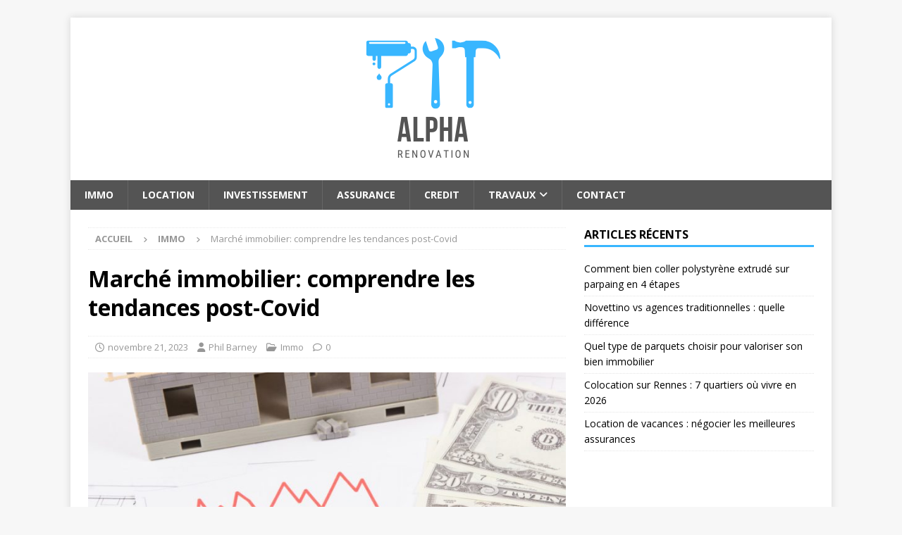

--- FILE ---
content_type: text/html; charset=UTF-8
request_url: https://www.alpha-renovation13.fr/marche-immobilier-comprendre-les-tendances-post-covid/
body_size: 11314
content:
<!DOCTYPE html>
<html class="no-js mh-one-sb" lang="fr-FR">
<head>
<meta charset="UTF-8">
<meta name="viewport" content="width=device-width, initial-scale=1.0">
<link rel="profile" href="http://gmpg.org/xfn/11" />
<link rel="pingback" href="https://www.alpha-renovation13.fr/xmlrpc.php" />
<title>Marché immobilier: comprendre les tendances post-Covid - Alpha Renovation</title>
	<style>img:is([sizes="auto" i], [sizes^="auto," i]) { contain-intrinsic-size: 3000px 1500px }</style>
	<meta name="description" content="Alors que la pandémie de Covid-19 a bouleversé notre quotidien, elle a également eu un impact significatif sur le marché immobilier. Cet article se propose d&#039;analyser les principales tendances et évolutions du secteur immobilier post-Covid afin de mieux appréhender les enjeux pour les professionnels et les particuliers.Les effets immédiats de…">
<meta name="robots" content="index, follow, max-snippet:-1, max-image-preview:large, max-video-preview:-1">
<link rel="canonical" href="https://www.alpha-renovation13.fr/marche-immobilier-comprendre-les-tendances-post-covid/">
<meta property="og:url" content="https://www.alpha-renovation13.fr/marche-immobilier-comprendre-les-tendances-post-covid/">
<meta property="og:site_name" content="Alpha Renovation">
<meta property="og:locale" content="fr_FR">
<meta property="og:type" content="article">
<meta property="og:title" content="Marché immobilier: comprendre les tendances post-Covid - Alpha Renovation">
<meta property="og:description" content="Alors que la pandémie de Covid-19 a bouleversé notre quotidien, elle a également eu un impact significatif sur le marché immobilier. Cet article se propose d&#039;analyser les principales tendances et évolutions du secteur immobilier post-Covid afin de mieux appréhender les enjeux pour les professionnels et les particuliers.Les effets immédiats de…">
<meta property="og:image" content="https://www.alpha-renovation13.fr/wp-content/uploads/2023/11/marche-immobilier-co.jpg">
<meta property="og:image:secure_url" content="https://www.alpha-renovation13.fr/wp-content/uploads/2023/11/marche-immobilier-co.jpg">
<meta property="og:image:width" content="1000">
<meta property="og:image:height" content="667">
<meta property="fb:pages" content="">
<meta property="fb:admins" content="">
<meta property="fb:app_id" content="">
<meta name="twitter:card" content="summary">
<meta name="twitter:title" content="Marché immobilier: comprendre les tendances post-Covid - Alpha Renovation">
<meta name="twitter:description" content="Alors que la pandémie de Covid-19 a bouleversé notre quotidien, elle a également eu un impact significatif sur le marché immobilier. Cet article se propose d&#039;analyser les principales tendances et évolutions du secteur immobilier post-Covid afin de mieux appréhender les enjeux pour les professionnels et les particuliers.Les effets immédiats de…">
<meta name="twitter:image" content="https://www.alpha-renovation13.fr/wp-content/uploads/2023/11/marche-immobilier-co.jpg">
<link rel='dns-prefetch' href='//fonts.googleapis.com' />
<link rel="alternate" type="application/rss+xml" title="Alpha Renovation &raquo; Flux" href="https://www.alpha-renovation13.fr/feed/" />
<link rel="alternate" type="application/rss+xml" title="Alpha Renovation &raquo; Flux des commentaires" href="https://www.alpha-renovation13.fr/comments/feed/" />
<link rel="alternate" type="application/rss+xml" title="Alpha Renovation &raquo; Marché immobilier: comprendre les tendances post-Covid Flux des commentaires" href="https://www.alpha-renovation13.fr/marche-immobilier-comprendre-les-tendances-post-covid/feed/" />
<script type="text/javascript">
/* <![CDATA[ */
window._wpemojiSettings = {"baseUrl":"https:\/\/s.w.org\/images\/core\/emoji\/16.0.1\/72x72\/","ext":".png","svgUrl":"https:\/\/s.w.org\/images\/core\/emoji\/16.0.1\/svg\/","svgExt":".svg","source":{"concatemoji":"https:\/\/www.alpha-renovation13.fr\/wp-includes\/js\/wp-emoji-release.min.js?ver=6.8.3"}};
/*! This file is auto-generated */
!function(s,n){var o,i,e;function c(e){try{var t={supportTests:e,timestamp:(new Date).valueOf()};sessionStorage.setItem(o,JSON.stringify(t))}catch(e){}}function p(e,t,n){e.clearRect(0,0,e.canvas.width,e.canvas.height),e.fillText(t,0,0);var t=new Uint32Array(e.getImageData(0,0,e.canvas.width,e.canvas.height).data),a=(e.clearRect(0,0,e.canvas.width,e.canvas.height),e.fillText(n,0,0),new Uint32Array(e.getImageData(0,0,e.canvas.width,e.canvas.height).data));return t.every(function(e,t){return e===a[t]})}function u(e,t){e.clearRect(0,0,e.canvas.width,e.canvas.height),e.fillText(t,0,0);for(var n=e.getImageData(16,16,1,1),a=0;a<n.data.length;a++)if(0!==n.data[a])return!1;return!0}function f(e,t,n,a){switch(t){case"flag":return n(e,"\ud83c\udff3\ufe0f\u200d\u26a7\ufe0f","\ud83c\udff3\ufe0f\u200b\u26a7\ufe0f")?!1:!n(e,"\ud83c\udde8\ud83c\uddf6","\ud83c\udde8\u200b\ud83c\uddf6")&&!n(e,"\ud83c\udff4\udb40\udc67\udb40\udc62\udb40\udc65\udb40\udc6e\udb40\udc67\udb40\udc7f","\ud83c\udff4\u200b\udb40\udc67\u200b\udb40\udc62\u200b\udb40\udc65\u200b\udb40\udc6e\u200b\udb40\udc67\u200b\udb40\udc7f");case"emoji":return!a(e,"\ud83e\udedf")}return!1}function g(e,t,n,a){var r="undefined"!=typeof WorkerGlobalScope&&self instanceof WorkerGlobalScope?new OffscreenCanvas(300,150):s.createElement("canvas"),o=r.getContext("2d",{willReadFrequently:!0}),i=(o.textBaseline="top",o.font="600 32px Arial",{});return e.forEach(function(e){i[e]=t(o,e,n,a)}),i}function t(e){var t=s.createElement("script");t.src=e,t.defer=!0,s.head.appendChild(t)}"undefined"!=typeof Promise&&(o="wpEmojiSettingsSupports",i=["flag","emoji"],n.supports={everything:!0,everythingExceptFlag:!0},e=new Promise(function(e){s.addEventListener("DOMContentLoaded",e,{once:!0})}),new Promise(function(t){var n=function(){try{var e=JSON.parse(sessionStorage.getItem(o));if("object"==typeof e&&"number"==typeof e.timestamp&&(new Date).valueOf()<e.timestamp+604800&&"object"==typeof e.supportTests)return e.supportTests}catch(e){}return null}();if(!n){if("undefined"!=typeof Worker&&"undefined"!=typeof OffscreenCanvas&&"undefined"!=typeof URL&&URL.createObjectURL&&"undefined"!=typeof Blob)try{var e="postMessage("+g.toString()+"("+[JSON.stringify(i),f.toString(),p.toString(),u.toString()].join(",")+"));",a=new Blob([e],{type:"text/javascript"}),r=new Worker(URL.createObjectURL(a),{name:"wpTestEmojiSupports"});return void(r.onmessage=function(e){c(n=e.data),r.terminate(),t(n)})}catch(e){}c(n=g(i,f,p,u))}t(n)}).then(function(e){for(var t in e)n.supports[t]=e[t],n.supports.everything=n.supports.everything&&n.supports[t],"flag"!==t&&(n.supports.everythingExceptFlag=n.supports.everythingExceptFlag&&n.supports[t]);n.supports.everythingExceptFlag=n.supports.everythingExceptFlag&&!n.supports.flag,n.DOMReady=!1,n.readyCallback=function(){n.DOMReady=!0}}).then(function(){return e}).then(function(){var e;n.supports.everything||(n.readyCallback(),(e=n.source||{}).concatemoji?t(e.concatemoji):e.wpemoji&&e.twemoji&&(t(e.twemoji),t(e.wpemoji)))}))}((window,document),window._wpemojiSettings);
/* ]]> */
</script>
<style id='wp-emoji-styles-inline-css' type='text/css'>

	img.wp-smiley, img.emoji {
		display: inline !important;
		border: none !important;
		box-shadow: none !important;
		height: 1em !important;
		width: 1em !important;
		margin: 0 0.07em !important;
		vertical-align: -0.1em !important;
		background: none !important;
		padding: 0 !important;
	}
</style>
<link rel='stylesheet' id='wp-block-library-css' href='https://www.alpha-renovation13.fr/wp-includes/css/dist/block-library/style.min.css?ver=6.8.3' type='text/css' media='all' />
<style id='classic-theme-styles-inline-css' type='text/css'>
/*! This file is auto-generated */
.wp-block-button__link{color:#fff;background-color:#32373c;border-radius:9999px;box-shadow:none;text-decoration:none;padding:calc(.667em + 2px) calc(1.333em + 2px);font-size:1.125em}.wp-block-file__button{background:#32373c;color:#fff;text-decoration:none}
</style>
<style id='global-styles-inline-css' type='text/css'>
:root{--wp--preset--aspect-ratio--square: 1;--wp--preset--aspect-ratio--4-3: 4/3;--wp--preset--aspect-ratio--3-4: 3/4;--wp--preset--aspect-ratio--3-2: 3/2;--wp--preset--aspect-ratio--2-3: 2/3;--wp--preset--aspect-ratio--16-9: 16/9;--wp--preset--aspect-ratio--9-16: 9/16;--wp--preset--color--black: #000000;--wp--preset--color--cyan-bluish-gray: #abb8c3;--wp--preset--color--white: #ffffff;--wp--preset--color--pale-pink: #f78da7;--wp--preset--color--vivid-red: #cf2e2e;--wp--preset--color--luminous-vivid-orange: #ff6900;--wp--preset--color--luminous-vivid-amber: #fcb900;--wp--preset--color--light-green-cyan: #7bdcb5;--wp--preset--color--vivid-green-cyan: #00d084;--wp--preset--color--pale-cyan-blue: #8ed1fc;--wp--preset--color--vivid-cyan-blue: #0693e3;--wp--preset--color--vivid-purple: #9b51e0;--wp--preset--gradient--vivid-cyan-blue-to-vivid-purple: linear-gradient(135deg,rgba(6,147,227,1) 0%,rgb(155,81,224) 100%);--wp--preset--gradient--light-green-cyan-to-vivid-green-cyan: linear-gradient(135deg,rgb(122,220,180) 0%,rgb(0,208,130) 100%);--wp--preset--gradient--luminous-vivid-amber-to-luminous-vivid-orange: linear-gradient(135deg,rgba(252,185,0,1) 0%,rgba(255,105,0,1) 100%);--wp--preset--gradient--luminous-vivid-orange-to-vivid-red: linear-gradient(135deg,rgba(255,105,0,1) 0%,rgb(207,46,46) 100%);--wp--preset--gradient--very-light-gray-to-cyan-bluish-gray: linear-gradient(135deg,rgb(238,238,238) 0%,rgb(169,184,195) 100%);--wp--preset--gradient--cool-to-warm-spectrum: linear-gradient(135deg,rgb(74,234,220) 0%,rgb(151,120,209) 20%,rgb(207,42,186) 40%,rgb(238,44,130) 60%,rgb(251,105,98) 80%,rgb(254,248,76) 100%);--wp--preset--gradient--blush-light-purple: linear-gradient(135deg,rgb(255,206,236) 0%,rgb(152,150,240) 100%);--wp--preset--gradient--blush-bordeaux: linear-gradient(135deg,rgb(254,205,165) 0%,rgb(254,45,45) 50%,rgb(107,0,62) 100%);--wp--preset--gradient--luminous-dusk: linear-gradient(135deg,rgb(255,203,112) 0%,rgb(199,81,192) 50%,rgb(65,88,208) 100%);--wp--preset--gradient--pale-ocean: linear-gradient(135deg,rgb(255,245,203) 0%,rgb(182,227,212) 50%,rgb(51,167,181) 100%);--wp--preset--gradient--electric-grass: linear-gradient(135deg,rgb(202,248,128) 0%,rgb(113,206,126) 100%);--wp--preset--gradient--midnight: linear-gradient(135deg,rgb(2,3,129) 0%,rgb(40,116,252) 100%);--wp--preset--font-size--small: 13px;--wp--preset--font-size--medium: 20px;--wp--preset--font-size--large: 36px;--wp--preset--font-size--x-large: 42px;--wp--preset--spacing--20: 0.44rem;--wp--preset--spacing--30: 0.67rem;--wp--preset--spacing--40: 1rem;--wp--preset--spacing--50: 1.5rem;--wp--preset--spacing--60: 2.25rem;--wp--preset--spacing--70: 3.38rem;--wp--preset--spacing--80: 5.06rem;--wp--preset--shadow--natural: 6px 6px 9px rgba(0, 0, 0, 0.2);--wp--preset--shadow--deep: 12px 12px 50px rgba(0, 0, 0, 0.4);--wp--preset--shadow--sharp: 6px 6px 0px rgba(0, 0, 0, 0.2);--wp--preset--shadow--outlined: 6px 6px 0px -3px rgba(255, 255, 255, 1), 6px 6px rgba(0, 0, 0, 1);--wp--preset--shadow--crisp: 6px 6px 0px rgba(0, 0, 0, 1);}:where(.is-layout-flex){gap: 0.5em;}:where(.is-layout-grid){gap: 0.5em;}body .is-layout-flex{display: flex;}.is-layout-flex{flex-wrap: wrap;align-items: center;}.is-layout-flex > :is(*, div){margin: 0;}body .is-layout-grid{display: grid;}.is-layout-grid > :is(*, div){margin: 0;}:where(.wp-block-columns.is-layout-flex){gap: 2em;}:where(.wp-block-columns.is-layout-grid){gap: 2em;}:where(.wp-block-post-template.is-layout-flex){gap: 1.25em;}:where(.wp-block-post-template.is-layout-grid){gap: 1.25em;}.has-black-color{color: var(--wp--preset--color--black) !important;}.has-cyan-bluish-gray-color{color: var(--wp--preset--color--cyan-bluish-gray) !important;}.has-white-color{color: var(--wp--preset--color--white) !important;}.has-pale-pink-color{color: var(--wp--preset--color--pale-pink) !important;}.has-vivid-red-color{color: var(--wp--preset--color--vivid-red) !important;}.has-luminous-vivid-orange-color{color: var(--wp--preset--color--luminous-vivid-orange) !important;}.has-luminous-vivid-amber-color{color: var(--wp--preset--color--luminous-vivid-amber) !important;}.has-light-green-cyan-color{color: var(--wp--preset--color--light-green-cyan) !important;}.has-vivid-green-cyan-color{color: var(--wp--preset--color--vivid-green-cyan) !important;}.has-pale-cyan-blue-color{color: var(--wp--preset--color--pale-cyan-blue) !important;}.has-vivid-cyan-blue-color{color: var(--wp--preset--color--vivid-cyan-blue) !important;}.has-vivid-purple-color{color: var(--wp--preset--color--vivid-purple) !important;}.has-black-background-color{background-color: var(--wp--preset--color--black) !important;}.has-cyan-bluish-gray-background-color{background-color: var(--wp--preset--color--cyan-bluish-gray) !important;}.has-white-background-color{background-color: var(--wp--preset--color--white) !important;}.has-pale-pink-background-color{background-color: var(--wp--preset--color--pale-pink) !important;}.has-vivid-red-background-color{background-color: var(--wp--preset--color--vivid-red) !important;}.has-luminous-vivid-orange-background-color{background-color: var(--wp--preset--color--luminous-vivid-orange) !important;}.has-luminous-vivid-amber-background-color{background-color: var(--wp--preset--color--luminous-vivid-amber) !important;}.has-light-green-cyan-background-color{background-color: var(--wp--preset--color--light-green-cyan) !important;}.has-vivid-green-cyan-background-color{background-color: var(--wp--preset--color--vivid-green-cyan) !important;}.has-pale-cyan-blue-background-color{background-color: var(--wp--preset--color--pale-cyan-blue) !important;}.has-vivid-cyan-blue-background-color{background-color: var(--wp--preset--color--vivid-cyan-blue) !important;}.has-vivid-purple-background-color{background-color: var(--wp--preset--color--vivid-purple) !important;}.has-black-border-color{border-color: var(--wp--preset--color--black) !important;}.has-cyan-bluish-gray-border-color{border-color: var(--wp--preset--color--cyan-bluish-gray) !important;}.has-white-border-color{border-color: var(--wp--preset--color--white) !important;}.has-pale-pink-border-color{border-color: var(--wp--preset--color--pale-pink) !important;}.has-vivid-red-border-color{border-color: var(--wp--preset--color--vivid-red) !important;}.has-luminous-vivid-orange-border-color{border-color: var(--wp--preset--color--luminous-vivid-orange) !important;}.has-luminous-vivid-amber-border-color{border-color: var(--wp--preset--color--luminous-vivid-amber) !important;}.has-light-green-cyan-border-color{border-color: var(--wp--preset--color--light-green-cyan) !important;}.has-vivid-green-cyan-border-color{border-color: var(--wp--preset--color--vivid-green-cyan) !important;}.has-pale-cyan-blue-border-color{border-color: var(--wp--preset--color--pale-cyan-blue) !important;}.has-vivid-cyan-blue-border-color{border-color: var(--wp--preset--color--vivid-cyan-blue) !important;}.has-vivid-purple-border-color{border-color: var(--wp--preset--color--vivid-purple) !important;}.has-vivid-cyan-blue-to-vivid-purple-gradient-background{background: var(--wp--preset--gradient--vivid-cyan-blue-to-vivid-purple) !important;}.has-light-green-cyan-to-vivid-green-cyan-gradient-background{background: var(--wp--preset--gradient--light-green-cyan-to-vivid-green-cyan) !important;}.has-luminous-vivid-amber-to-luminous-vivid-orange-gradient-background{background: var(--wp--preset--gradient--luminous-vivid-amber-to-luminous-vivid-orange) !important;}.has-luminous-vivid-orange-to-vivid-red-gradient-background{background: var(--wp--preset--gradient--luminous-vivid-orange-to-vivid-red) !important;}.has-very-light-gray-to-cyan-bluish-gray-gradient-background{background: var(--wp--preset--gradient--very-light-gray-to-cyan-bluish-gray) !important;}.has-cool-to-warm-spectrum-gradient-background{background: var(--wp--preset--gradient--cool-to-warm-spectrum) !important;}.has-blush-light-purple-gradient-background{background: var(--wp--preset--gradient--blush-light-purple) !important;}.has-blush-bordeaux-gradient-background{background: var(--wp--preset--gradient--blush-bordeaux) !important;}.has-luminous-dusk-gradient-background{background: var(--wp--preset--gradient--luminous-dusk) !important;}.has-pale-ocean-gradient-background{background: var(--wp--preset--gradient--pale-ocean) !important;}.has-electric-grass-gradient-background{background: var(--wp--preset--gradient--electric-grass) !important;}.has-midnight-gradient-background{background: var(--wp--preset--gradient--midnight) !important;}.has-small-font-size{font-size: var(--wp--preset--font-size--small) !important;}.has-medium-font-size{font-size: var(--wp--preset--font-size--medium) !important;}.has-large-font-size{font-size: var(--wp--preset--font-size--large) !important;}.has-x-large-font-size{font-size: var(--wp--preset--font-size--x-large) !important;}
:where(.wp-block-post-template.is-layout-flex){gap: 1.25em;}:where(.wp-block-post-template.is-layout-grid){gap: 1.25em;}
:where(.wp-block-columns.is-layout-flex){gap: 2em;}:where(.wp-block-columns.is-layout-grid){gap: 2em;}
:root :where(.wp-block-pullquote){font-size: 1.5em;line-height: 1.6;}
</style>
<link rel='stylesheet' id='dashicons-css' href='https://www.alpha-renovation13.fr/wp-includes/css/dashicons.min.css?ver=6.8.3' type='text/css' media='all' />
<link rel='stylesheet' id='admin-bar-css' href='https://www.alpha-renovation13.fr/wp-includes/css/admin-bar.min.css?ver=6.8.3' type='text/css' media='all' />
<style id='admin-bar-inline-css' type='text/css'>

    /* Hide CanvasJS credits for P404 charts specifically */
    #p404RedirectChart .canvasjs-chart-credit {
        display: none !important;
    }
    
    #p404RedirectChart canvas {
        border-radius: 6px;
    }

    .p404-redirect-adminbar-weekly-title {
        font-weight: bold;
        font-size: 14px;
        color: #fff;
        margin-bottom: 6px;
    }

    #wpadminbar #wp-admin-bar-p404_free_top_button .ab-icon:before {
        content: "\f103";
        color: #dc3545;
        top: 3px;
    }
    
    #wp-admin-bar-p404_free_top_button .ab-item {
        min-width: 80px !important;
        padding: 0px !important;
    }
    
    /* Ensure proper positioning and z-index for P404 dropdown */
    .p404-redirect-adminbar-dropdown-wrap { 
        min-width: 0; 
        padding: 0;
        position: static !important;
    }
    
    #wpadminbar #wp-admin-bar-p404_free_top_button_dropdown {
        position: static !important;
    }
    
    #wpadminbar #wp-admin-bar-p404_free_top_button_dropdown .ab-item {
        padding: 0 !important;
        margin: 0 !important;
    }
    
    .p404-redirect-dropdown-container {
        min-width: 340px;
        padding: 18px 18px 12px 18px;
        background: #23282d !important;
        color: #fff;
        border-radius: 12px;
        box-shadow: 0 8px 32px rgba(0,0,0,0.25);
        margin-top: 10px;
        position: relative !important;
        z-index: 999999 !important;
        display: block !important;
        border: 1px solid #444;
    }
    
    /* Ensure P404 dropdown appears on hover */
    #wpadminbar #wp-admin-bar-p404_free_top_button .p404-redirect-dropdown-container { 
        display: none !important;
    }
    
    #wpadminbar #wp-admin-bar-p404_free_top_button:hover .p404-redirect-dropdown-container { 
        display: block !important;
    }
    
    #wpadminbar #wp-admin-bar-p404_free_top_button:hover #wp-admin-bar-p404_free_top_button_dropdown .p404-redirect-dropdown-container {
        display: block !important;
    }
    
    .p404-redirect-card {
        background: #2c3338;
        border-radius: 8px;
        padding: 18px 18px 12px 18px;
        box-shadow: 0 2px 8px rgba(0,0,0,0.07);
        display: flex;
        flex-direction: column;
        align-items: flex-start;
        border: 1px solid #444;
    }
    
    .p404-redirect-btn {
        display: inline-block;
        background: #dc3545;
        color: #fff !important;
        font-weight: bold;
        padding: 5px 22px;
        border-radius: 8px;
        text-decoration: none;
        font-size: 17px;
        transition: background 0.2s, box-shadow 0.2s;
        margin-top: 8px;
        box-shadow: 0 2px 8px rgba(220,53,69,0.15);
        text-align: center;
        line-height: 1.6;
    }
    
    .p404-redirect-btn:hover {
        background: #c82333;
        color: #fff !important;
        box-shadow: 0 4px 16px rgba(220,53,69,0.25);
    }
    
    /* Prevent conflicts with other admin bar dropdowns */
    #wpadminbar .ab-top-menu > li:hover > .ab-item,
    #wpadminbar .ab-top-menu > li.hover > .ab-item {
        z-index: auto;
    }
    
    #wpadminbar #wp-admin-bar-p404_free_top_button:hover > .ab-item {
        z-index: 999998 !important;
    }
    
</style>
<link rel='stylesheet' id='mh-google-fonts-css' href='https://fonts.googleapis.com/css?family=Open+Sans:300,400,400italic,600,700' type='text/css' media='all' />
<link rel='stylesheet' id='mh-font-awesome-css' href='https://www.alpha-renovation13.fr/wp-content/themes/mh-magazine/includes/core/assets/css/font-awesome.min.css' type='text/css' media='all' />
<link rel='stylesheet' id='mh-magazine-css' href='https://www.alpha-renovation13.fr/wp-content/themes/mh-magazine/style.css?ver=5.0.4' type='text/css' media='all' />
<script type="text/javascript" src="https://www.alpha-renovation13.fr/wp-includes/js/jquery/jquery.min.js?ver=3.7.1" id="jquery-core-js"></script>
<script type="text/javascript" src="https://www.alpha-renovation13.fr/wp-includes/js/jquery/jquery-migrate.min.js?ver=3.4.1" id="jquery-migrate-js"></script>
<script type="text/javascript" id="mh-scripts-js-extra">
/* <![CDATA[ */
var mh = {"text":{"toggle_menu":"Toggle Menu"}};
/* ]]> */
</script>
<script type="text/javascript" src="https://www.alpha-renovation13.fr/wp-content/themes/mh-magazine/includes/core/assets/js/scripts.js?ver=5.0.4" id="mh-scripts-js"></script>
<link rel="https://api.w.org/" href="https://www.alpha-renovation13.fr/wp-json/" /><link rel="alternate" title="JSON" type="application/json" href="https://www.alpha-renovation13.fr/wp-json/wp/v2/posts/77" /><link rel="EditURI" type="application/rsd+xml" title="RSD" href="https://www.alpha-renovation13.fr/xmlrpc.php?rsd" />
<meta name="generator" content="WordPress 6.8.3" />
<link rel='shortlink' href='https://www.alpha-renovation13.fr/?p=77' />
<link rel="alternate" title="oEmbed (JSON)" type="application/json+oembed" href="https://www.alpha-renovation13.fr/wp-json/oembed/1.0/embed?url=https%3A%2F%2Fwww.alpha-renovation13.fr%2Fmarche-immobilier-comprendre-les-tendances-post-covid%2F" />
<link rel="alternate" title="oEmbed (XML)" type="text/xml+oembed" href="https://www.alpha-renovation13.fr/wp-json/oembed/1.0/embed?url=https%3A%2F%2Fwww.alpha-renovation13.fr%2Fmarche-immobilier-comprendre-les-tendances-post-covid%2F&#038;format=xml" />
<!--[if lt IE 9]>
<script src="https://www.alpha-renovation13.fr/wp-content/themes/mh-magazine/js/css3-mediaqueries.js"></script>
<![endif]-->
<!--[if lt IE 9]>
<script src="https://www.alpha-renovation13.fr/wp-content/themes/mh-magazine/js/css3-mediaqueries.js"></script>
<![endif]-->
<style type="text/css">
.mh-navigation li:hover, .mh-navigation ul li:hover > ul, .mh-main-nav-wrap, .mh-main-nav, .mh-social-nav li a:hover, .entry-tags li, .mh-slider-caption, .mh-widget-layout8 .mh-widget-title .mh-footer-widget-title-inner, .mh-widget-col-1 .mh-slider-caption, .mh-widget-col-1 .mh-posts-lineup-caption, .mh-carousel-layout1, .mh-spotlight-widget, .mh-social-widget li a, .mh-author-bio-widget, .mh-footer-widget .mh-tab-comment-excerpt, .mh-nip-item:hover .mh-nip-overlay, .mh-widget .tagcloud a, .mh-footer-widget .tagcloud a, .mh-footer, .mh-copyright-wrap, input[type=submit]:hover, #infinite-handle span:hover { background: #545454; }
.mh-extra-nav-bg { background: rgba(84, 84, 84, 0.2); }
.mh-slider-caption, .mh-posts-stacked-title, .mh-posts-lineup-caption { background: #545454; background: rgba(84, 84, 84, 0.8); }
@media screen and (max-width: 900px) { #mh-mobile .mh-slider-caption, #mh-mobile .mh-posts-lineup-caption { background: rgba(84, 84, 84, 1); } }
.slicknav_menu, .slicknav_nav ul, #mh-mobile .mh-footer-widget .mh-posts-stacked-overlay { border-color: #545454; }
.mh-copyright, .mh-copyright a { color: #fff; }
.mh-widget-layout4 .mh-widget-title { background: #38b6ff; background: rgba(56, 182, 255, 0.6); }
.mh-preheader, .mh-wide-layout .mh-subheader, .mh-ticker-title, .mh-main-nav li:hover, .mh-footer-nav, .slicknav_menu, .slicknav_btn, .slicknav_nav .slicknav_item:hover, .slicknav_nav a:hover, .mh-back-to-top, .mh-subheading, .entry-tags .fa, .entry-tags li:hover, .mh-widget-layout2 .mh-widget-title, .mh-widget-layout4 .mh-widget-title-inner, .mh-widget-layout4 .mh-footer-widget-title, .mh-widget-layout5 .mh-widget-title-inner, .mh-widget-layout6 .mh-widget-title, #mh-mobile .flex-control-paging li a.flex-active, .mh-image-caption, .mh-carousel-layout1 .mh-carousel-caption, .mh-tab-button.active, .mh-tab-button.active:hover, .mh-footer-widget .mh-tab-button.active, .mh-social-widget li:hover a, .mh-footer-widget .mh-social-widget li a, .mh-footer-widget .mh-author-bio-widget, .tagcloud a:hover, .mh-widget .tagcloud a:hover, .mh-footer-widget .tagcloud a:hover, .mh-posts-stacked-item .mh-meta, .page-numbers:hover, .mh-loop-pagination .current, .mh-comments-pagination .current, .pagelink, a:hover .pagelink, input[type=submit], #infinite-handle span { background: #38b6ff; }
.mh-main-nav-wrap .slicknav_nav ul, blockquote, .mh-widget-layout1 .mh-widget-title, .mh-widget-layout3 .mh-widget-title, .mh-widget-layout5 .mh-widget-title, .mh-widget-layout8 .mh-widget-title:after, #mh-mobile .mh-slider-caption, .mh-carousel-layout1, .mh-spotlight-widget, .mh-author-bio-widget, .mh-author-bio-title, .mh-author-bio-image-frame, .mh-video-widget, .mh-tab-buttons, textarea:hover, input[type=text]:hover, input[type=email]:hover, input[type=tel]:hover, input[type=url]:hover { border-color: #38b6ff; }
.mh-header-tagline, .mh-dropcap, .mh-carousel-layout1 .flex-direction-nav a, .mh-carousel-layout2 .mh-carousel-caption, .mh-posts-digest-small-category, .mh-posts-lineup-more, .bypostauthor .fn:after, .mh-comment-list .comment-reply-link:before, #respond #cancel-comment-reply-link:before { color: #38b6ff; }
</style>
<link rel="icon" href="https://www.alpha-renovation13.fr/wp-content/uploads/2025/09/cropped-cropped-alphareno-32x32.png" sizes="32x32" />
<link rel="icon" href="https://www.alpha-renovation13.fr/wp-content/uploads/2025/09/cropped-cropped-alphareno-192x192.png" sizes="192x192" />
<link rel="apple-touch-icon" href="https://www.alpha-renovation13.fr/wp-content/uploads/2025/09/cropped-cropped-alphareno-180x180.png" />
<meta name="msapplication-TileImage" content="https://www.alpha-renovation13.fr/wp-content/uploads/2025/09/cropped-cropped-alphareno-270x270.png" />
</head>
<body id="mh-mobile" class="wp-singular post-template-default single single-post postid-77 single-format-standard wp-custom-logo wp-theme-mh-magazine mh-boxed-layout mh-right-sb mh-loop-layout1 mh-widget-layout1" itemscope="itemscope" itemtype="https://schema.org/WebPage">
<div class="mh-container mh-container-outer">
<div class="mh-header-nav-mobile clearfix"></div>
<header class="mh-header" itemscope="itemscope" itemtype="https://schema.org/WPHeader">
	<div class="mh-container mh-container-inner clearfix">
	   <div class="mh-custom-header clearfix">
<div class="mh-header-columns mh-row clearfix">
<div class="mh-col-1-1 mh-site-identity">
<div class="mh-site-logo" role="banner" itemscope="itemscope" itemtype="https://schema.org/Brand">
<a href="https://www.alpha-renovation13.fr/" class="custom-logo-link" rel="home"><img width="619" height="191" src="https://www.alpha-renovation13.fr/wp-content/uploads/2025/09/cropped-alphareno.png" class="custom-logo" alt="Alpha Renovation" decoding="async" fetchpriority="high" srcset="https://www.alpha-renovation13.fr/wp-content/uploads/2025/09/cropped-alphareno.png 619w, https://www.alpha-renovation13.fr/wp-content/uploads/2025/09/cropped-alphareno-300x93.png 300w" sizes="(max-width: 619px) 100vw, 619px" /></a></div>
</div>
</div>
</div>
	</div>
	<div class="mh-main-nav-wrap">
		<nav class="mh-navigation mh-main-nav mh-container mh-container-inner clearfix" itemscope="itemscope" itemtype="https://schema.org/SiteNavigationElement">
			<div class="menu-menu-principal-container"><ul id="menu-menu-principal" class="menu"><li id="menu-item-317" class="menu-item menu-item-type-taxonomy menu-item-object-category current-post-ancestor current-menu-parent current-post-parent menu-item-317"><a href="https://www.alpha-renovation13.fr/immo/">Immo</a></li>
<li id="menu-item-319" class="menu-item menu-item-type-taxonomy menu-item-object-category menu-item-319"><a href="https://www.alpha-renovation13.fr/location/">Location</a></li>
<li id="menu-item-318" class="menu-item menu-item-type-taxonomy menu-item-object-category menu-item-318"><a href="https://www.alpha-renovation13.fr/investissement/">Investissement</a></li>
<li id="menu-item-315" class="menu-item menu-item-type-taxonomy menu-item-object-category menu-item-315"><a href="https://www.alpha-renovation13.fr/assurance/">Assurance</a></li>
<li id="menu-item-316" class="menu-item menu-item-type-taxonomy menu-item-object-category menu-item-316"><a href="https://www.alpha-renovation13.fr/credit/">Credit</a></li>
<li id="menu-item-320" class="menu-item menu-item-type-taxonomy menu-item-object-category menu-item-has-children menu-item-320"><a href="https://www.alpha-renovation13.fr/travaux/">Travaux</a>
<ul class="sub-menu">
	<li id="menu-item-314" class="menu-item menu-item-type-post_type menu-item-object-page menu-item-314"><a href="https://www.alpha-renovation13.fr/renovation-immobiliere/">Rénovation</a></li>
</ul>
</li>
<li id="menu-item-608" class="menu-item menu-item-type-post_type menu-item-object-page menu-item-608"><a href="https://www.alpha-renovation13.fr/contact/">Contact</a></li>
</ul></div>		</nav>
	</div>
	</header>
<div class="mh-wrapper clearfix">
	<div class="mh-main clearfix">
		<div id="main-content" class="mh-content" role="main" itemprop="mainContentOfPage"><nav class="mh-breadcrumb" itemscope itemtype="https://schema.org/BreadcrumbList"><span itemprop="itemListElement" itemscope itemtype="https://schema.org/ListItem"><a href="https://www.alpha-renovation13.fr" title="Accueil" itemprop="item"><span itemprop="name">Accueil</span></a><meta itemprop="position" content="1" /></span><span class="mh-breadcrumb-delimiter"><i class="fa fa-angle-right"></i></span><span itemprop="itemListElement" itemscope itemtype="https://schema.org/ListItem"><a href="https://www.alpha-renovation13.fr/immo/" itemprop="item" title="Immo"><span itemprop="name">Immo</span></a><meta itemprop="position" content="2" /></span><span class="mh-breadcrumb-delimiter"><i class="fa fa-angle-right"></i></span>Marché immobilier: comprendre les tendances post-Covid</nav>
<article id="post-77" class="post-77 post type-post status-publish format-standard has-post-thumbnail hentry category-immo">
	<header class="entry-header clearfix"><h1 class="entry-title">Marché immobilier: comprendre les tendances post-Covid</h1><div class="mh-meta entry-meta">
<span class="entry-meta-date updated"><i class="far fa-clock"></i><a href="https://www.alpha-renovation13.fr/2023/11/">novembre 21, 2023</a></span>
<span class="entry-meta-author author vcard"><i class="fa fa-user"></i><a class="fn" href="https://www.alpha-renovation13.fr/author/adminreno789870sdfertz/">Phil Barney</a></span>
<span class="entry-meta-categories"><i class="far fa-folder-open"></i><a href="https://www.alpha-renovation13.fr/immo/" rel="category tag">Immo</a></span>
<span class="entry-meta-comments"><i class="far fa-comment"></i><a href="https://www.alpha-renovation13.fr/marche-immobilier-comprendre-les-tendances-post-covid/#respond" class="mh-comment-count-link" >0</a></span>
</div>
	</header>
		<div class="entry-content clearfix">
<figure class="entry-thumbnail">
<img width="571" height="381" src="https://www.alpha-renovation13.fr/wp-content/uploads/2023/11/marche-immobilier-co.jpg" class="attachment-mh-magazine-content size-mh-magazine-content wp-post-image" alt="" title="marche-immobilier-co" loading="eager" decoding="async" srcset="https://www.alpha-renovation13.fr/wp-content/uploads/2023/11/marche-immobilier-co.jpg 1000w, https://www.alpha-renovation13.fr/wp-content/uploads/2023/11/marche-immobilier-co-300x200.jpg 300w, https://www.alpha-renovation13.fr/wp-content/uploads/2023/11/marche-immobilier-co-768x512.jpg 768w" sizes="(max-width: 571px) 100vw, 571px" />
</figure>
<div class="mh-social-top">
<div class="mh-share-buttons clearfix">
	<a class="mh-facebook" href="#" onclick="window.open('https://www.facebook.com/sharer.php?u=https%3A%2F%2Fwww.alpha-renovation13.fr%2Fmarche-immobilier-comprendre-les-tendances-post-covid%2F&t=March%C3%A9+immobilier%3A+comprendre+les+tendances+post-Covid', 'facebookShare', 'width=626,height=436'); return false;" title="Partager sur Facebook">
		<span class="mh-share-button"><i class="fab fa-facebook-f"></i></span>
	</a>
	<a class="mh-twitter" href="#" onclick="window.open('https://twitter.com/share?text=March%C3%A9+immobilier%3A+comprendre+les+tendances+post-Covid:&url=https%3A%2F%2Fwww.alpha-renovation13.fr%2Fmarche-immobilier-comprendre-les-tendances-post-covid%2F', 'twitterShare', 'width=626,height=436'); return false;" title="Tweeter cet article">
		<span class="mh-share-button"><i class="fab fa-x-twitter"></i></span>
	</a>
	<a class="mh-linkedin" href="#" onclick="window.open('https://www.linkedin.com/shareArticle?mini=true&url=https%3A%2F%2Fwww.alpha-renovation13.fr%2Fmarche-immobilier-comprendre-les-tendances-post-covid%2F&source=', 'linkedinShare', 'width=626,height=436'); return false;" title="Share on LinkedIn">
		<span class="mh-share-button"><i class="fab fa-linkedin"></i></span>
	</a>
	<a class="mh-pinterest" href="#" onclick="window.open('https://pinterest.com/pin/create/button/?url=https%3A%2F%2Fwww.alpha-renovation13.fr%2Fmarche-immobilier-comprendre-les-tendances-post-covid%2F&media=https://www.alpha-renovation13.fr/wp-content/uploads/2023/11/marche-immobilier-co.jpg&description=March%C3%A9+immobilier%3A+comprendre+les+tendances+post-Covid', 'pinterestShare', 'width=750,height=350'); return false;" title="Pin cet article">
		<span class="mh-share-button"><i class="fab fa-pinterest"></i></span>
	</a>
	<a class="mh-email" href="mailto:?subject=March%C3%A9%20immobilier%3A%20comprendre%20les%20tendances%20post-Covid&amp;body=https%3A%2F%2Fwww.alpha-renovation13.fr%2Fmarche-immobilier-comprendre-les-tendances-post-covid%2F" title="Send this article to a friend" target="_blank">
		<span class="mh-share-button"><i class="far fa-envelope"></i></span>
	</a>
	<a class="mh-print" href="javascript:window.print()" title="Print this article">
		<span class="mh-share-button"><i class="fas fa-print"></i></span>
	</a>
    <a class="mh-whatsapp" href="#" onclick="window.open('https://api.whatsapp.com/send?phone={phone_number}&text=March%C3%A9+immobilier%3A+comprendre+les+tendances+post-Covid:&url=https%3A%2F%2Fwww.alpha-renovation13.fr%2Fmarche-immobilier-comprendre-les-tendances-post-covid%2F', 'whatsappShare', 'width=626,height=436'); return false;" title="Share on Whatsapp">
        <span class="mh-share-button"><i class="fab fa-whatsapp"></i></span>
    </a>
	<a class="mh-mastodon" href="#" onclick="window.open('https://mastodonshare.com/share?text=March%C3%A9+immobilier%3A+comprendre+les+tendances+post-Covid:&url=https%3A%2F%2Fwww.alpha-renovation13.fr%2Fmarche-immobilier-comprendre-les-tendances-post-covid%2F', 'mustodonShare', 'width=626,height=436'); return false;" title="Share On Mastodon">
		<span class="mh-share-button">
			<img src="https://www.alpha-renovation13.fr/wp-content/themes/mh-magazine/includes/core/assets/images/mostadon-logo.png" height="25px" width="20px">
		</span>
	</a>
</div></div>
<p>Alors que la pandémie de Covid-19 a bouleversé notre quotidien, elle a également eu un impact significatif sur le marché immobilier. Cet article se propose d&rsquo;analyser les principales tendances et évolutions du secteur immobilier post-Covid afin de mieux appréhender les enjeux pour les professionnels et les particuliers.</p>
<h2>Les effets immédiats de la crise sanitaire sur le marché immobilier</h2>
<p>Dès le début de la pandémie et des mesures de confinement, le marché immobilier a été frappé de plein fouet. Les visites de biens ont été suspendues, ralentissant considérablement l&rsquo;activité du secteur. De plus, les incertitudes économiques ont engendré une baisse de la confiance des ménages dans leur capacité à investir dans l&rsquo;immobilier.</p>
<p>Cependant, cette situation n&rsquo;a pas duré. Dès la levée des restrictions sanitaires, on a assisté à un fort rebond de l&rsquo;activité immobilière. Les taux d&rsquo;intérêt historiquement bas ont également incité les particuliers à concrétiser leurs projets immobiliers. La <strong>digitalisation du secteur</strong>, avec l&rsquo;émergence d&rsquo;outils tels que les visites virtuelles ou encore les signatures électroniques, a également permis de faciliter les transactions malgré la crise sanitaire.</p>
<h2>Les nouvelles attentes des acheteurs et locataires</h2>
<p>La crise du Covid-19 a fait émerger de nouvelles attentes chez les acheteurs et locataires. La recherche d&rsquo;espace et de confort est devenue une priorité pour bon nombre d&rsquo;entre eux. Les confinements successifs ont mis en exergue l&rsquo;importance d&rsquo;avoir un logement adapté aux besoins des occupants, notamment en termes d&rsquo;espace extérieur (balcon, terrasse, jardin) et de pièces dédiées au télétravail.</p>
<p>En conséquence, les biens situés en périphérie des grandes villes sont particulièrement prisés, offrant souvent un meilleur rapport qualité-prix et plus d&rsquo;espace qu&rsquo;en centre-ville. De plus, la généralisation du télétravail a rendu moins cruciale la proximité avec le lieu de travail pour certains salariés, qui peuvent désormais envisager de vivre plus loin de leur entreprise.</p>
<h2>Les conséquences sur les prix immobiliers</h2>
<p>Malgré les craintes initiales, les prix immobiliers ont globalement résisté à la crise sanitaire. Si certaines zones géographiques ont connu des baisses modérées, comme le centre des grandes villes, d&rsquo;autres ont vu leurs prix augmenter significativement, notamment en périphérie et dans certaines régions attractives.</p>
<p>Cette situation s&rsquo;explique en partie par le phénomène de <strong>pénurie de l&rsquo;offre</strong>, avec un nombre insuffisant de biens disponibles sur le marché par rapport à la demande. Les taux d&rsquo;intérêt bas ont également contribué à soutenir les prix en rendant l&rsquo;achat immobilier plus accessible pour les ménages.</p>
<h2>L&rsquo;évolution du marché locatif</h2>
<p>Le marché locatif a également été impacté par la crise sanitaire. Les propriétaires ont dû faire face à des impayés de loyers en raison de la situation économique précaire de certains locataires. De plus, les restrictions sanitaires ont limité les possibilités de location saisonnière, notamment pour les logements destinés aux touristes.</p>
<p>Cependant, le marché locatif semble également se redresser progressivement, avec un retour de la demande pour les locations longue durée et une adaptation des offres pour répondre aux nouvelles attentes des locataires (espaces extérieurs, pièces dédiées au télétravail).</p>
<h2>Les enjeux pour les professionnels de l&rsquo;immobilier</h2>
<p>Pour faire face à ces évolutions du marché immobilier post-Covid, les professionnels doivent s&rsquo;adapter et innover. La digitalisation du secteur est un enjeu majeur, permettant d&rsquo;offrir une meilleure expérience client et de faciliter les transactions à distance.</p>
<p>De plus, il est essentiel pour les agents immobiliers de bien connaître les nouvelles attentes des acheteurs et locataires afin de mieux cibler leurs offres et leur communication. La formation continue et le partage d&rsquo;informations entre professionnels sont donc des éléments clés pour rester compétitifs dans ce contexte en constante évolution.</p>
<p>Dans un marché où l&rsquo;offre peine à suivre la demande, il est également important pour les promoteurs immobiliers de construire davantage de logements adaptés aux besoins actuels (espaces extérieurs, télétravail) et respectueux de l&rsquo;environnement.</p>
<h2>Les perspectives d&rsquo;avenir pour le marché immobilier</h2>
<p>Si la situation reste incertaine, il semble que le marché immobilier post-Covid s&rsquo;oriente vers une stabilisation progressive. La vaccination et l&rsquo;amélioration de la situation économique devraient permettre un retour à une activité plus soutenue. Les taux d&rsquo;intérêt devraient également rester attractifs dans les mois à venir, soutenant ainsi la demande.</p>
<p>Néanmoins, les professionnels et particuliers doivent rester attentifs aux enjeux environnementaux et sociaux qui influencent également le secteur immobilier. La transition énergétique et l&rsquo;accès au logement pour tous sont autant de défis à relever pour construire un marché immobilier durable et solidaire.</p>
<p>Ainsi, la crise sanitaire a certes bouleversé le marché immobilier, mais elle a également mis en lumière des enjeux cruciaux pour l&rsquo;avenir du secteur : la digitalisation, l&rsquo;adaptation aux nouvelles attentes des acheteurs et locataires, et la prise en compte des défis environnementaux et sociaux. Les acteurs du marché doivent donc redoubler d&rsquo;efforts pour répondre à ces défis et construire un avenir résilient et durable pour le secteur immobilier.</p>
<div class="mh-social-bottom">
<div class="mh-share-buttons clearfix">
	<a class="mh-facebook" href="#" onclick="window.open('https://www.facebook.com/sharer.php?u=https%3A%2F%2Fwww.alpha-renovation13.fr%2Fmarche-immobilier-comprendre-les-tendances-post-covid%2F&t=March%C3%A9+immobilier%3A+comprendre+les+tendances+post-Covid', 'facebookShare', 'width=626,height=436'); return false;" title="Partager sur Facebook">
		<span class="mh-share-button"><i class="fab fa-facebook-f"></i></span>
	</a>
	<a class="mh-twitter" href="#" onclick="window.open('https://twitter.com/share?text=March%C3%A9+immobilier%3A+comprendre+les+tendances+post-Covid:&url=https%3A%2F%2Fwww.alpha-renovation13.fr%2Fmarche-immobilier-comprendre-les-tendances-post-covid%2F', 'twitterShare', 'width=626,height=436'); return false;" title="Tweeter cet article">
		<span class="mh-share-button"><i class="fab fa-x-twitter"></i></span>
	</a>
	<a class="mh-linkedin" href="#" onclick="window.open('https://www.linkedin.com/shareArticle?mini=true&url=https%3A%2F%2Fwww.alpha-renovation13.fr%2Fmarche-immobilier-comprendre-les-tendances-post-covid%2F&source=', 'linkedinShare', 'width=626,height=436'); return false;" title="Share on LinkedIn">
		<span class="mh-share-button"><i class="fab fa-linkedin"></i></span>
	</a>
	<a class="mh-pinterest" href="#" onclick="window.open('https://pinterest.com/pin/create/button/?url=https%3A%2F%2Fwww.alpha-renovation13.fr%2Fmarche-immobilier-comprendre-les-tendances-post-covid%2F&media=https://www.alpha-renovation13.fr/wp-content/uploads/2023/11/marche-immobilier-co.jpg&description=March%C3%A9+immobilier%3A+comprendre+les+tendances+post-Covid', 'pinterestShare', 'width=750,height=350'); return false;" title="Pin cet article">
		<span class="mh-share-button"><i class="fab fa-pinterest"></i></span>
	</a>
	<a class="mh-email" href="mailto:?subject=March%C3%A9%20immobilier%3A%20comprendre%20les%20tendances%20post-Covid&amp;body=https%3A%2F%2Fwww.alpha-renovation13.fr%2Fmarche-immobilier-comprendre-les-tendances-post-covid%2F" title="Send this article to a friend" target="_blank">
		<span class="mh-share-button"><i class="far fa-envelope"></i></span>
	</a>
	<a class="mh-print" href="javascript:window.print()" title="Print this article">
		<span class="mh-share-button"><i class="fas fa-print"></i></span>
	</a>
    <a class="mh-whatsapp" href="#" onclick="window.open('https://api.whatsapp.com/send?phone={phone_number}&text=March%C3%A9+immobilier%3A+comprendre+les+tendances+post-Covid:&url=https%3A%2F%2Fwww.alpha-renovation13.fr%2Fmarche-immobilier-comprendre-les-tendances-post-covid%2F', 'whatsappShare', 'width=626,height=436'); return false;" title="Share on Whatsapp">
        <span class="mh-share-button"><i class="fab fa-whatsapp"></i></span>
    </a>
	<a class="mh-mastodon" href="#" onclick="window.open('https://mastodonshare.com/share?text=March%C3%A9+immobilier%3A+comprendre+les+tendances+post-Covid:&url=https%3A%2F%2Fwww.alpha-renovation13.fr%2Fmarche-immobilier-comprendre-les-tendances-post-covid%2F', 'mustodonShare', 'width=626,height=436'); return false;" title="Share On Mastodon">
		<span class="mh-share-button">
			<img src="https://www.alpha-renovation13.fr/wp-content/themes/mh-magazine/includes/core/assets/images/mostadon-logo.png" height="25px" width="20px">
		</span>
	</a>
</div></div>
	</div></article><nav class="mh-post-nav mh-row clearfix" itemscope="itemscope" itemtype="https://schema.org/SiteNavigationElement">
<div class="mh-col-1-2 mh-post-nav-item mh-post-nav-prev">
<a href="https://www.alpha-renovation13.fr/les-tendances-du-marche-immobilier-en-2023/" rel="prev"><img width="80" height="45" src="https://www.alpha-renovation13.fr/wp-content/uploads/2023/11/les-tendances-du-mar.jpg" class="attachment-mh-magazine-small size-mh-magazine-small wp-post-image" alt="" decoding="async" srcset="https://www.alpha-renovation13.fr/wp-content/uploads/2023/11/les-tendances-du-mar.jpg 1000w, https://www.alpha-renovation13.fr/wp-content/uploads/2023/11/les-tendances-du-mar-300x169.jpg 300w, https://www.alpha-renovation13.fr/wp-content/uploads/2023/11/les-tendances-du-mar-768x432.jpg 768w" sizes="(max-width: 80px) 100vw, 80px" /><span>Précédent</span><p>Les tendances du marché immobilier en 2023</p></a></div>
<div class="mh-col-1-2 mh-post-nav-item mh-post-nav-next">
<a href="https://www.alpha-renovation13.fr/conseils-pour-reussir-la-vente-de-votre-maison/" rel="next"><img width="80" height="53" src="https://www.alpha-renovation13.fr/wp-content/uploads/2023/11/conseils-pour-reussi.jpg" class="attachment-mh-magazine-small size-mh-magazine-small wp-post-image" alt="" decoding="async" srcset="https://www.alpha-renovation13.fr/wp-content/uploads/2023/11/conseils-pour-reussi.jpg 1000w, https://www.alpha-renovation13.fr/wp-content/uploads/2023/11/conseils-pour-reussi-300x200.jpg 300w, https://www.alpha-renovation13.fr/wp-content/uploads/2023/11/conseils-pour-reussi-768x512.jpg 768w" sizes="(max-width: 80px) 100vw, 80px" /><span>Suivant</span><p>Conseils pour réussir la vente de votre maison</p></a></div>
</nav>
<div id="comments" class="mh-comments-wrap">
			<h4 class="mh-widget-title mh-comment-form-title">
				<span class="mh-widget-title-inner">
					Soyez le premier à commenter				</span>
			</h4>	<div id="respond" class="comment-respond">
		<h3 id="reply-title" class="comment-reply-title">Laisser un commentaire <small><a rel="nofollow" id="cancel-comment-reply-link" href="/marche-immobilier-comprendre-les-tendances-post-covid/#respond" style="display:none;">Annuler la réponse</a></small></h3><form action="https://www.alpha-renovation13.fr/wp-comments-post.php" method="post" id="commentform" class="comment-form"><p class="comment-notes">Votre adresse de messagerie ne sera pas publi&eacute;e.</p><p class="comment-form-comment"><label for="comment">Commentaire</label><br/><textarea id="comment" name="comment" cols="45" rows="5" aria-required="true"></textarea></p><p class="comment-form-author"><label for="author">Nom </label><span class="required">*</span><br/><input id="author" name="author" type="text" value="" size="30" aria-required='true' /></p>
<p class="comment-form-email"><label for="email">Courriel </label><span class="required">*</span><br/><input id="email" name="email" type="text" value="" size="30" aria-required='true' /></p>
<p class="comment-form-url"><label for="url">Site web</label><br/><input id="url" name="url" type="text" value="" size="30" /></p>
<p class="comment-form-cookies-consent"><input id="wp-comment-cookies-consent" name="wp-comment-cookies-consent" type="checkbox" value="yes" /><label for="wp-comment-cookies-consent">Save my name, email, and website in this browser for the next time I comment.</label></p>
<p class="form-submit"><input name="submit" type="submit" id="submit" class="submit" value="Laisser un commentaire" /> <input type='hidden' name='comment_post_ID' value='77' id='comment_post_ID' />
<input type='hidden' name='comment_parent' id='comment_parent' value='0' />
</p></form>	</div><!-- #respond -->
	</div>
		</div>
			<aside class="mh-widget-col-1 mh-sidebar" itemscope="itemscope" itemtype="https://schema.org/WPSideBar">
		<div id="recent-posts-2" class="mh-widget widget_recent_entries">
		<h4 class="mh-widget-title"><span class="mh-widget-title-inner">Articles récents</span></h4>
		<ul>
											<li>
					<a href="https://www.alpha-renovation13.fr/comment-bien-coller-polystyrene-extrude-sur-parpaing-en-4-etapes/">Comment bien coller polystyrène extrudé sur parpaing en 4 étapes</a>
									</li>
											<li>
					<a href="https://www.alpha-renovation13.fr/novettino-vs-agences-traditionnelles-quelle-difference/">Novettino vs agences traditionnelles : quelle différence</a>
									</li>
											<li>
					<a href="https://www.alpha-renovation13.fr/quel-type-de-parquets-choisir-pour-valoriser-son-bien-immobilier/">Quel type de parquets choisir pour valoriser son bien immobilier</a>
									</li>
											<li>
					<a href="https://www.alpha-renovation13.fr/colocation-sur-rennes-7-quartiers-ou-vivre-en-2026/">Colocation sur Rennes : 7 quartiers où vivre en 2026</a>
									</li>
											<li>
					<a href="https://www.alpha-renovation13.fr/location-de-vacances-negocier-les-meilleures-assurances/">Location de vacances : négocier les meilleures assurances</a>
									</li>
					</ul>

		</div>	</aside>	</div>
	</div>
<div class="mh-copyright-wrap">
	<div class="mh-container mh-container-inner clearfix">
		<p class="mh-copyright">
			Copyright &copy; 2026 | MH Magazine WordPress Theme by <a href="https://mhthemes.com/themes/mh-magazine/?utm_source=customer&#038;utm_medium=link&#038;utm_campaign=MH+Magazine" title="Premium WordPress Themes" rel="nofollow">MH Themes</a>		</p>
	</div>
</div>
<a title="Back to Top" href="#" class="mh-back-to-top"><i class="fa fa-chevron-up"></i></a>
</div><!-- .mh-container-outer -->
<script type="speculationrules">
{"prefetch":[{"source":"document","where":{"and":[{"href_matches":"\/*"},{"not":{"href_matches":["\/wp-*.php","\/wp-admin\/*","\/wp-content\/uploads\/*","\/wp-content\/*","\/wp-content\/plugins\/*","\/wp-content\/themes\/mh-magazine\/*","\/*\\?(.+)"]}},{"not":{"selector_matches":"a[rel~=\"nofollow\"]"}},{"not":{"selector_matches":".no-prefetch, .no-prefetch a"}}]},"eagerness":"conservative"}]}
</script>
<a title="Back to Top" href="#" class="mh-back-to-top"><i class="fa fa-chevron-up"></i></a>
<script type="text/javascript" src="https://www.alpha-renovation13.fr/wp-includes/js/comment-reply.min.js?ver=6.8.3" id="comment-reply-js" async="async" data-wp-strategy="async"></script>
</body>
</html>